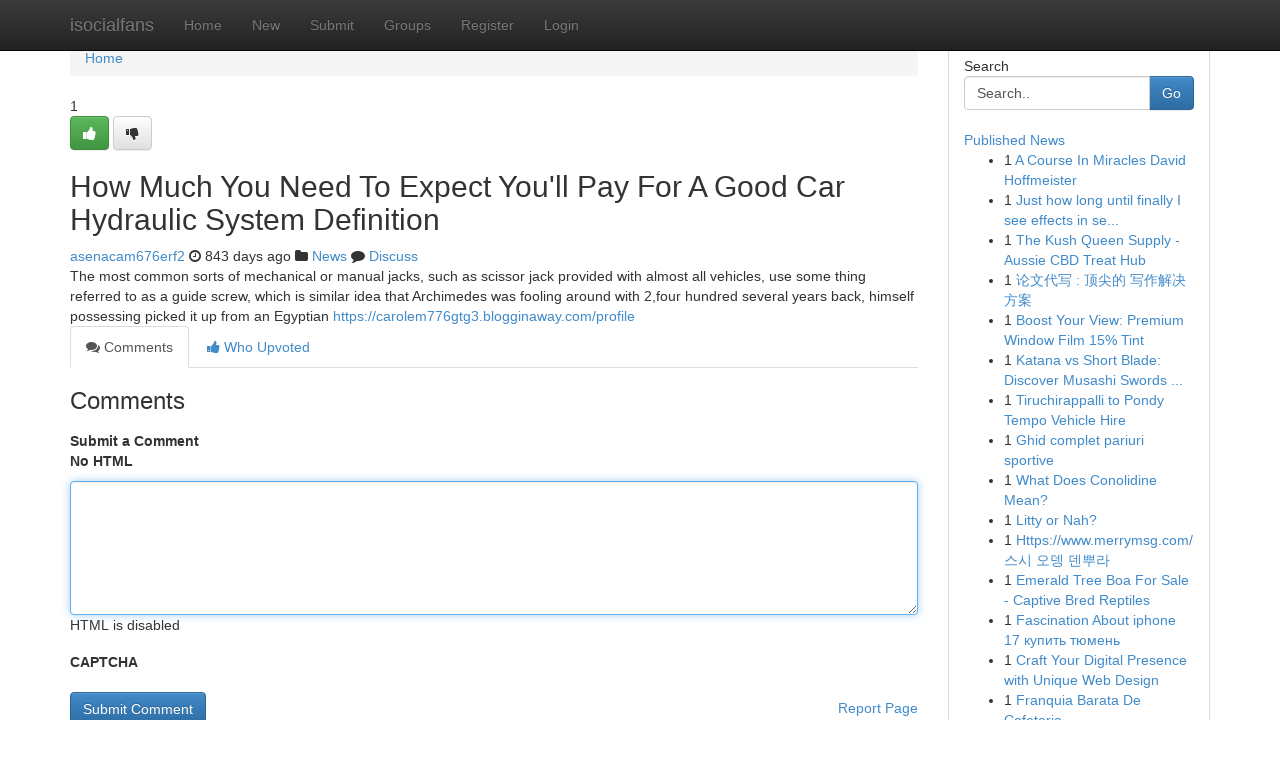

--- FILE ---
content_type: text/html; charset=UTF-8
request_url: https://isocialfans.com/story980318/how-much-you-need-to-expect-you-ll-pay-for-a-good-car-hydraulic-system-definition
body_size: 5128
content:
<!DOCTYPE html>
<html class="no-js" dir="ltr" xmlns="http://www.w3.org/1999/xhtml" xml:lang="en" lang="en"><head>

<meta http-equiv="Pragma" content="no-cache" />
<meta http-equiv="expires" content="0" />
<meta http-equiv="Content-Type" content="text/html; charset=UTF-8" />	
<title>How Much You Need To Expect You&#039;ll Pay For A Good Car Hydraulic System Definition</title>
<link rel="alternate" type="application/rss+xml" title="isocialfans.com &raquo; Feeds 1" href="/rssfeeds.php?p=1" />
<link rel="alternate" type="application/rss+xml" title="isocialfans.com &raquo; Feeds 2" href="/rssfeeds.php?p=2" />
<link rel="alternate" type="application/rss+xml" title="isocialfans.com &raquo; Feeds 3" href="/rssfeeds.php?p=3" />
<link rel="alternate" type="application/rss+xml" title="isocialfans.com &raquo; Feeds 4" href="/rssfeeds.php?p=4" />
<link rel="alternate" type="application/rss+xml" title="isocialfans.com &raquo; Feeds 5" href="/rssfeeds.php?p=5" />
<link rel="alternate" type="application/rss+xml" title="isocialfans.com &raquo; Feeds 6" href="/rssfeeds.php?p=6" />
<link rel="alternate" type="application/rss+xml" title="isocialfans.com &raquo; Feeds 7" href="/rssfeeds.php?p=7" />
<link rel="alternate" type="application/rss+xml" title="isocialfans.com &raquo; Feeds 8" href="/rssfeeds.php?p=8" />
<link rel="alternate" type="application/rss+xml" title="isocialfans.com &raquo; Feeds 9" href="/rssfeeds.php?p=9" />
<link rel="alternate" type="application/rss+xml" title="isocialfans.com &raquo; Feeds 10" href="/rssfeeds.php?p=10" />
<meta name="google-site-verification" content="m5VOPfs2gQQcZXCcEfUKlnQfx72o45pLcOl4sIFzzMQ" /><meta name="Language" content="en-us" />
<meta name="viewport" content="width=device-width, initial-scale=1.0">
<meta name="generator" content="Kliqqi" />

          <link rel="stylesheet" type="text/css" href="//netdna.bootstrapcdn.com/bootstrap/3.2.0/css/bootstrap.min.css">
             <link rel="stylesheet" type="text/css" href="https://cdnjs.cloudflare.com/ajax/libs/twitter-bootstrap/3.2.0/css/bootstrap-theme.css">
                <link rel="stylesheet" type="text/css" href="https://cdnjs.cloudflare.com/ajax/libs/font-awesome/4.1.0/css/font-awesome.min.css">
<link rel="stylesheet" type="text/css" href="/templates/bootstrap/css/style.css" media="screen" />

                         <script type="text/javascript" src="https://cdnjs.cloudflare.com/ajax/libs/modernizr/2.6.1/modernizr.min.js"></script>
<script type="text/javascript" src="https://cdnjs.cloudflare.com/ajax/libs/jquery/1.7.2/jquery.min.js"></script>
<style></style>
<link rel="alternate" type="application/rss+xml" title="RSS 2.0" href="/rss"/>
<link rel="icon" href="/favicon.ico" type="image/x-icon"/>
</head>

<body dir="ltr">

<header role="banner" class="navbar navbar-inverse navbar-fixed-top custom_header">
<div class="container">
<div class="navbar-header">
<button data-target=".bs-navbar-collapse" data-toggle="collapse" type="button" class="navbar-toggle">
    <span class="sr-only">Toggle navigation</span>
    <span class="fa fa-ellipsis-v" style="color:white"></span>
</button>
<a class="navbar-brand" href="/">isocialfans</a>	
</div>
<span style="display: none;"><a href="/forum">forum</a></span>
<nav role="navigation" class="collapse navbar-collapse bs-navbar-collapse">
<ul class="nav navbar-nav">
<li ><a href="/">Home</a></li>
<li ><a href="/new">New</a></li>
<li ><a href="/submit">Submit</a></li>
                    
<li ><a href="/groups"><span>Groups</span></a></li>
<li ><a href="/register"><span>Register</span></a></li>
<li ><a data-toggle="modal" href="#loginModal">Login</a></li>
</ul>
	

</nav>
</div>
</header>
<!-- START CATEGORIES -->
<div class="subnav" id="categories">
<div class="container">
<ul class="nav nav-pills"><li class="category_item"><a  href="/">Home</a></li></ul>
</div>
</div>
<!-- END CATEGORIES -->
	
<div class="container">
	<section id="maincontent"><div class="row"><div class="col-md-9">

<ul class="breadcrumb">
	<li><a href="/">Home</a></li>
</ul>

<div itemscope itemtype="http://schema.org/Article" class="stories" id="xnews-980318" >


<div class="story_data">
<div class="votebox votebox-published">

<div itemprop="aggregateRating" itemscope itemtype="http://schema.org/AggregateRating" class="vote">
	<div itemprop="ratingCount" class="votenumber">1</div>
<div id="xvote-3" class="votebutton">
<!-- Already Voted -->
<a class="btn btn-default btn-success linkVote_3" href="/login" title=""><i class="fa fa-white fa-thumbs-up"></i></a>
<!-- Bury It -->
<a class="btn btn-default linkVote_3" href="/login"  title="" ><i class="fa fa-thumbs-down"></i></a>


</div>
</div>
</div>
<div class="title" id="title-3">
<span itemprop="name">

<h2 id="list_title"><span>How Much You Need To Expect You&#039;ll Pay For A Good Car Hydraulic System Definition</span></h2></span>	
<span class="subtext">

<span itemprop="author" itemscope itemtype="http://schema.org/Person">
<span itemprop="name">
<a href="/user/asenacam676erf2" rel="nofollow">asenacam676erf2</a> 
</span></span>
<i class="fa fa-clock-o"></i>
<span itemprop="datePublished">  843 days ago</span>

<script>
$(document).ready(function(){
    $("#list_title span").click(function(){
		window.open($("#siteurl").attr('href'), '', '');
    });
});
</script>

<i class="fa fa-folder"></i> 
<a href="/groups">News</a>

<span id="ls_comments_url-3">
	<i class="fa fa-comment"></i> <span id="linksummaryDiscuss"><a href="#discuss" class="comments">Discuss</a>&nbsp;</span>
</span> 





</div>
</div>
<span itemprop="articleBody">
<div class="storycontent">
	
<div class="news-body-text" id="ls_contents-3" dir="ltr">
The most common sorts of mechanical or manual jacks, such as scissor jack provided with almost all vehicles, use some thing referred to as a guide screw, which is similar idea that Archimedes was fooling around with 2,four hundred several years back, himself possessing picked it up from an Egyptian <a id="siteurl" target="_blank" href="https://carolem776gtg3.blogginaway.com/profile">https://carolem776gtg3.blogginaway.com/profile</a><div class="clearboth"></div> 
</div>
</div><!-- /.storycontent -->
</span>
</div>

<ul class="nav nav-tabs" id="storytabs">
	<li class="active"><a data-toggle="tab" href="#comments"><i class="fa fa-comments"></i> Comments</a></li>
	<li><a data-toggle="tab" href="#who_voted"><i class="fa fa-thumbs-up"></i> Who Upvoted</a></li>
</ul>


<div id="tabbed" class="tab-content">

<div class="tab-pane fade active in" id="comments" >
<h3>Comments</h3>
<a name="comments" href="#comments"></a>
<ol class="media-list comment-list">

<a name="discuss"></a>
<form action="" method="post" id="thisform" name="mycomment_form">
<div class="form-horizontal">
<fieldset>
<div class="control-group">
<label for="fileInput" class="control-label">Submit a Comment</label>
<div class="controls">

<p class="help-inline"><strong>No HTML  </strong></p>
<textarea autofocus name="comment_content" id="comment_content" class="form-control comment-form" rows="6" /></textarea>
<p class="help-inline">HTML is disabled</p>
</div>
</div>


<script>
var ACPuzzleOptions = {
   theme :  "white",
   lang :  "en"
};
</script>

<div class="control-group">
	<label for="input01" class="control-label">CAPTCHA</label>
	<div class="controls">
	<div id="solvemedia_display">
	<script type="text/javascript" src="https://api.solvemedia.com/papi/challenge.script?k=1G9ho6tcbpytfUxJ0SlrSNt0MjjOB0l2"></script>

	<noscript>
	<iframe src="http://api.solvemedia.com/papi/challenge.noscript?k=1G9ho6tcbpytfUxJ0SlrSNt0MjjOB0l2" height="300" width="500" frameborder="0"></iframe><br/>
	<textarea name="adcopy_challenge" rows="3" cols="40"></textarea>
	<input type="hidden" name="adcopy_response" value="manual_challenge"/>
	</noscript>	
</div>
<br />
</div>
</div>

<div class="form-actions">
	<input type="hidden" name="process" value="newcomment" />
	<input type="hidden" name="randkey" value="75578554" />
	<input type="hidden" name="link_id" value="3" />
	<input type="hidden" name="user_id" value="2" />
	<input type="hidden" name="parrent_comment_id" value="0" />
	<input type="submit" name="submit" value="Submit Comment" class="btn btn-primary" />
	<a href="https://remove.backlinks.live" target="_blank" style="float:right; line-height: 32px;">Report Page</a>
</div>
</fieldset>
</div>
</form>
</ol>
</div>
	
<div class="tab-pane fade" id="who_voted">
<h3>Who Upvoted this Story</h3>
<div class="whovotedwrapper whoupvoted">
<ul>
<li>
<a href="/user/asenacam676erf2" rel="nofollow" title="asenacam676erf2" class="avatar-tooltip"><img src="/avatars/Avatar_100.png" alt="" align="top" title="" /></a>
</li>
</ul>
</div>
</div>
</div>
<!-- END CENTER CONTENT -->


</div>

<!-- START RIGHT COLUMN -->
<div class="col-md-3">
<div class="panel panel-default">
<div id="rightcol" class="panel-body">
<!-- START FIRST SIDEBAR -->

<!-- START SEARCH BOX -->
<script type="text/javascript">var some_search='Search..';</script>
<div class="search">
<div class="headline">
<div class="sectiontitle">Search</div>
</div>

<form action="/search" method="get" name="thisform-search" class="form-inline search-form" role="form" id="thisform-search" >

<div class="input-group">

<input type="text" class="form-control" tabindex="20" name="search" id="searchsite" value="Search.." onfocus="if(this.value == some_search) {this.value = '';}" onblur="if (this.value == '') {this.value = some_search;}"/>

<span class="input-group-btn">
<button type="submit" tabindex="21" class="btn btn-primary custom_nav_search_button" />Go</button>
</span>
</div>
</form>

<div style="clear:both;"></div>
<br />
</div>
<!-- END SEARCH BOX -->

<!-- START ABOUT BOX -->

	


<div class="headline">
<div class="sectiontitle"><a href="/">Published News</a></div>
</div>
<div class="boxcontent">
<ul class="sidebar-stories">

<li>
<span class="sidebar-vote-number">1</span>	<span class="sidebar-article"><a href="https://isocialfans.com/story6498640/a-course-in-miracles-david-hoffmeister" class="sidebar-title">A Course In Miracles David Hoffmeister</a></span>
</li>
<li>
<span class="sidebar-vote-number">1</span>	<span class="sidebar-article"><a href="https://isocialfans.com/story6498639/just-how-long-until-finally-i-see-effects-in-search-results" class="sidebar-title">Just how long until finally I see effects in se...</a></span>
</li>
<li>
<span class="sidebar-vote-number">1</span>	<span class="sidebar-article"><a href="https://isocialfans.com/story6498638/the-kush-queen-supply-aussie-cbd-treat-hub" class="sidebar-title">The Kush Queen Supply - Aussie CBD Treat Hub</a></span>
</li>
<li>
<span class="sidebar-vote-number">1</span>	<span class="sidebar-article"><a href="https://isocialfans.com/story6498637/论文代写-顶尖的-写作解决方案" class="sidebar-title">论文代写 : 顶尖的 写作解决方案</a></span>
</li>
<li>
<span class="sidebar-vote-number">1</span>	<span class="sidebar-article"><a href="https://isocialfans.com/story6498636/boost-your-view-premium-window-film-15-tint" class="sidebar-title">Boost Your View: Premium Window Film 15% Tint</a></span>
</li>
<li>
<span class="sidebar-vote-number">1</span>	<span class="sidebar-article"><a href="https://isocialfans.com/story6498635/katana-vs-short-blade-discover-musashi-swords-secrets" class="sidebar-title">Katana vs Short Blade: Discover Musashi Swords ...</a></span>
</li>
<li>
<span class="sidebar-vote-number">1</span>	<span class="sidebar-article"><a href="https://isocialfans.com/story6498634/tiruchirappalli-to-pondy-tempo-vehicle-hire" class="sidebar-title">Tiruchirappalli to Pondy Tempo Vehicle Hire</a></span>
</li>
<li>
<span class="sidebar-vote-number">1</span>	<span class="sidebar-article"><a href="https://isocialfans.com/story6498633/ghid-complet-pariuri-sportive" class="sidebar-title">Ghid complet pariuri sportive</a></span>
</li>
<li>
<span class="sidebar-vote-number">1</span>	<span class="sidebar-article"><a href="https://isocialfans.com/story6498632/what-does-conolidine-mean" class="sidebar-title">What Does Conolidine Mean?</a></span>
</li>
<li>
<span class="sidebar-vote-number">1</span>	<span class="sidebar-article"><a href="https://isocialfans.com/story6498631/litty-or-nah" class="sidebar-title">Litty or Nah?</a></span>
</li>
<li>
<span class="sidebar-vote-number">1</span>	<span class="sidebar-article"><a href="https://isocialfans.com/story6498630/https-www-merrymsg-com-스시-오뎅-덴뿌라" class="sidebar-title">Https://www.merrymsg.com/  스시 오뎅 덴뿌라</a></span>
</li>
<li>
<span class="sidebar-vote-number">1</span>	<span class="sidebar-article"><a href="https://isocialfans.com/story6498629/emerald-tree-boa-for-sale-captive-bred-reptiles" class="sidebar-title">Emerald Tree Boa For Sale - Captive Bred Reptiles</a></span>
</li>
<li>
<span class="sidebar-vote-number">1</span>	<span class="sidebar-article"><a href="https://isocialfans.com/story6498628/fascination-about-iphone-17-купить-тюмень" class="sidebar-title">Fascination About iphone 17 купить тюмень</a></span>
</li>
<li>
<span class="sidebar-vote-number">1</span>	<span class="sidebar-article"><a href="https://isocialfans.com/story6498627/craft-your-digital-presence-with-unique-web-design" class="sidebar-title">Craft Your Digital Presence with Unique Web Design</a></span>
</li>
<li>
<span class="sidebar-vote-number">1</span>	<span class="sidebar-article"><a href="https://isocialfans.com/story6498626/franquia-barata-de-cafeteria" class="sidebar-title">Franquia Barata De Cafeteria</a></span>
</li>

</ul>
</div>

<!-- END SECOND SIDEBAR -->
</div>
</div>
</div>
<!-- END RIGHT COLUMN -->
</div></section>
<hr>

<!--googleoff: all-->
<footer class="footer">
<div id="footer">
<span class="subtext"> Copyright &copy; 2026 | <a href="/search">Advanced Search</a> 
| <a href="/">Live</a>
| <a href="/">Tag Cloud</a>
| <a href="/">Top Users</a>
| Made with <a href="#" rel="nofollow" target="_blank">Kliqqi CMS</a> 
| <a href="/rssfeeds.php?p=1">All RSS Feeds</a> 
</span>
</div>
</footer>
<!--googleon: all-->


</div>
	
<!-- START UP/DOWN VOTING JAVASCRIPT -->
	
<script>
var my_base_url='http://isocialfans.com';
var my_kliqqi_base='';
var anonymous_vote = false;
var Voting_Method = '1';
var KLIQQI_Visual_Vote_Cast = "Voted";
var KLIQQI_Visual_Vote_Report = "Buried";
var KLIQQI_Visual_Vote_For_It = "Vote";
var KLIQQI_Visual_Comment_ThankYou_Rating = "Thank you for rating this comment.";


</script>
<!-- END UP/DOWN VOTING JAVASCRIPT -->


<script type="text/javascript" src="https://cdnjs.cloudflare.com/ajax/libs/jqueryui/1.8.23/jquery-ui.min.js"></script>
<link href="https://cdnjs.cloudflare.com/ajax/libs/jqueryui/1.8.23/themes/base/jquery-ui.css" media="all" rel="stylesheet" type="text/css" />




             <script type="text/javascript" src="https://cdnjs.cloudflare.com/ajax/libs/twitter-bootstrap/3.2.0/js/bootstrap.min.js"></script>

<!-- Login Modal -->
<div class="modal fade" id="loginModal" tabindex="-1" role="dialog">
<div class="modal-dialog">
<div class="modal-content">
<div class="modal-header">
<button type="button" class="close" data-dismiss="modal" aria-hidden="true">&times;</button>
<h4 class="modal-title">Login</h4>
</div>
<div class="modal-body">
<div class="control-group">
<form id="signin" action="/login?return=/story980318/how-much-you-need-to-expect-you-ll-pay-for-a-good-car-hydraulic-system-definition" method="post">

<div style="login_modal_username">
	<label for="username">Username/Email</label><input id="username" name="username" class="form-control" value="" title="username" tabindex="1" type="text">
</div>
<div class="login_modal_password">
	<label for="password">Password</label><input id="password" name="password" class="form-control" value="" title="password" tabindex="2" type="password">
</div>
<div class="login_modal_remember">
<div class="login_modal_remember_checkbox">
	<input id="remember" style="float:left;margin-right:5px;" name="persistent" value="1" tabindex="3" type="checkbox">
</div>
<div class="login_modal_remember_label">
	<label for="remember" style="">Remember</label>
</div>
<div style="clear:both;"></div>
</div>
<div class="login_modal_login">
	<input type="hidden" name="processlogin" value="1"/>
	<input type="hidden" name="return" value=""/>
	<input class="btn btn-primary col-md-12" id="signin_submit" value="Sign In" tabindex="4" type="submit">
</div>
    
<hr class="soften" id="login_modal_spacer" />
	<div class="login_modal_forgot"><a class="btn btn-default col-md-12" id="forgot_password_link" href="/login">Forgotten Password?</a></div>
	<div class="clearboth"></div>
</form>
</div>
</div>
</div>
</div>
</div>

<script>$('.avatar-tooltip').tooltip()</script>
<script defer src="https://static.cloudflareinsights.com/beacon.min.js/vcd15cbe7772f49c399c6a5babf22c1241717689176015" integrity="sha512-ZpsOmlRQV6y907TI0dKBHq9Md29nnaEIPlkf84rnaERnq6zvWvPUqr2ft8M1aS28oN72PdrCzSjY4U6VaAw1EQ==" data-cf-beacon='{"version":"2024.11.0","token":"a15c4dec66d842a1835a68fff2cc94df","r":1,"server_timing":{"name":{"cfCacheStatus":true,"cfEdge":true,"cfExtPri":true,"cfL4":true,"cfOrigin":true,"cfSpeedBrain":true},"location_startswith":null}}' crossorigin="anonymous"></script>
</body>
</html>
